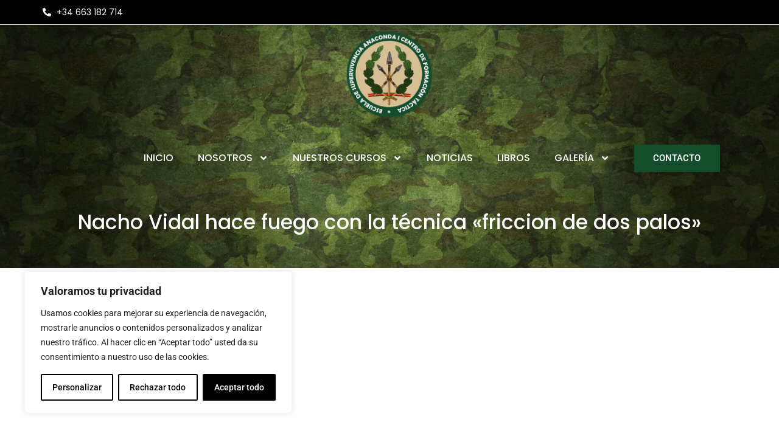

--- FILE ---
content_type: text/css
request_url: https://www.escueladesupervivenciaanaconda1.com/wp-content/uploads/elementor/css/post-9.css?ver=1763135099
body_size: 1491
content:
.elementor-9 .elementor-element.elementor-element-ab17533 > .elementor-container > .elementor-column > .elementor-widget-wrap{align-content:center;align-items:center;}.elementor-9 .elementor-element.elementor-element-ab17533:not(.elementor-motion-effects-element-type-background), .elementor-9 .elementor-element.elementor-element-ab17533 > .elementor-motion-effects-container > .elementor-motion-effects-layer{background-color:#000000;}.elementor-9 .elementor-element.elementor-element-ab17533{transition:background 0.3s, border 0.3s, border-radius 0.3s, box-shadow 0.3s;padding:5px 0px 5px 0px;}.elementor-9 .elementor-element.elementor-element-ab17533 > .elementor-background-overlay{transition:background 0.3s, border-radius 0.3s, opacity 0.3s;}.elementor-widget-icon-list .elementor-icon-list-item:not(:last-child):after{border-color:var( --e-global-color-text );}.elementor-widget-icon-list .elementor-icon-list-icon i{color:var( --e-global-color-primary );}.elementor-widget-icon-list .elementor-icon-list-icon svg{fill:var( --e-global-color-primary );}.elementor-widget-icon-list .elementor-icon-list-item > .elementor-icon-list-text, .elementor-widget-icon-list .elementor-icon-list-item > a{font-family:var( --e-global-typography-text-font-family ), Sans-serif;font-size:var( --e-global-typography-text-font-size );font-weight:var( --e-global-typography-text-font-weight );line-height:var( --e-global-typography-text-line-height );}.elementor-widget-icon-list .elementor-icon-list-text{color:var( --e-global-color-secondary );}.elementor-9 .elementor-element.elementor-element-e1284ad .elementor-icon-list-items:not(.elementor-inline-items) .elementor-icon-list-item:not(:last-child){padding-block-end:calc(31px/2);}.elementor-9 .elementor-element.elementor-element-e1284ad .elementor-icon-list-items:not(.elementor-inline-items) .elementor-icon-list-item:not(:first-child){margin-block-start:calc(31px/2);}.elementor-9 .elementor-element.elementor-element-e1284ad .elementor-icon-list-items.elementor-inline-items .elementor-icon-list-item{margin-inline:calc(31px/2);}.elementor-9 .elementor-element.elementor-element-e1284ad .elementor-icon-list-items.elementor-inline-items{margin-inline:calc(-31px/2);}.elementor-9 .elementor-element.elementor-element-e1284ad .elementor-icon-list-items.elementor-inline-items .elementor-icon-list-item:after{inset-inline-end:calc(-31px/2);}.elementor-9 .elementor-element.elementor-element-e1284ad .elementor-icon-list-icon i{color:#FFFFFF;transition:color 0.3s;}.elementor-9 .elementor-element.elementor-element-e1284ad .elementor-icon-list-icon svg{fill:#FFFFFF;transition:fill 0.3s;}.elementor-9 .elementor-element.elementor-element-e1284ad{--e-icon-list-icon-size:14px;--icon-vertical-offset:0px;}.elementor-9 .elementor-element.elementor-element-e1284ad .elementor-icon-list-item > .elementor-icon-list-text, .elementor-9 .elementor-element.elementor-element-e1284ad .elementor-icon-list-item > a{font-family:"Poppins", Sans-serif;font-size:14px;font-weight:400;}.elementor-9 .elementor-element.elementor-element-e1284ad .elementor-icon-list-text{color:#FFFFFF;transition:color 0.3s;}.elementor-9 .elementor-element.elementor-element-84ec846{--grid-template-columns:repeat(0, auto);--icon-size:13px;--grid-column-gap:28px;--grid-row-gap:0px;}.elementor-9 .elementor-element.elementor-element-84ec846 .elementor-widget-container{text-align:right;}.elementor-9 .elementor-element.elementor-element-84ec846 .elementor-social-icon{background-color:#144D2C;--icon-padding:0.6em;}.elementor-9 .elementor-element.elementor-element-84ec846 .elementor-icon{border-radius:50px 50px 50px 50px;}.elementor-9 .elementor-element.elementor-element-706ad92{margin-top:0px;margin-bottom:100px;}.elementor-widget-image .widget-image-caption{color:var( --e-global-color-text );font-family:var( --e-global-typography-text-font-family ), Sans-serif;font-size:var( --e-global-typography-text-font-size );font-weight:var( --e-global-typography-text-font-weight );line-height:var( --e-global-typography-text-line-height );}.elementor-9 .elementor-element.elementor-element-0cbfa6c{z-index:16;text-align:center;}.elementor-9 .elementor-element.elementor-element-0cbfa6c img{width:95%;}.elementor-9 .elementor-element.elementor-element-dfa4cb4 > .elementor-container > .elementor-column > .elementor-widget-wrap{align-content:center;align-items:center;}.elementor-9 .elementor-element.elementor-element-dfa4cb4{z-index:5;}.elementor-widget-nav-menu .elementor-nav-menu .elementor-item{font-family:var( --e-global-typography-primary-font-family ), Sans-serif;font-size:var( --e-global-typography-primary-font-size );font-weight:var( --e-global-typography-primary-font-weight );line-height:var( --e-global-typography-primary-line-height );}.elementor-widget-nav-menu .elementor-nav-menu--main .elementor-item{color:var( --e-global-color-text );fill:var( --e-global-color-text );}.elementor-widget-nav-menu .elementor-nav-menu--main .elementor-item:hover,
					.elementor-widget-nav-menu .elementor-nav-menu--main .elementor-item.elementor-item-active,
					.elementor-widget-nav-menu .elementor-nav-menu--main .elementor-item.highlighted,
					.elementor-widget-nav-menu .elementor-nav-menu--main .elementor-item:focus{color:var( --e-global-color-accent );fill:var( --e-global-color-accent );}.elementor-widget-nav-menu .elementor-nav-menu--main:not(.e--pointer-framed) .elementor-item:before,
					.elementor-widget-nav-menu .elementor-nav-menu--main:not(.e--pointer-framed) .elementor-item:after{background-color:var( --e-global-color-accent );}.elementor-widget-nav-menu .e--pointer-framed .elementor-item:before,
					.elementor-widget-nav-menu .e--pointer-framed .elementor-item:after{border-color:var( --e-global-color-accent );}.elementor-widget-nav-menu{--e-nav-menu-divider-color:var( --e-global-color-text );}.elementor-widget-nav-menu .elementor-nav-menu--dropdown .elementor-item, .elementor-widget-nav-menu .elementor-nav-menu--dropdown  .elementor-sub-item{font-family:var( --e-global-typography-accent-font-family ), Sans-serif;font-weight:var( --e-global-typography-accent-font-weight );}.elementor-9 .elementor-element.elementor-element-3694fb8 .elementor-menu-toggle{margin:0 auto;}.elementor-9 .elementor-element.elementor-element-3694fb8 .elementor-nav-menu .elementor-item{font-family:"Poppins", Sans-serif;font-size:16px;font-weight:500;text-transform:uppercase;}.elementor-9 .elementor-element.elementor-element-3694fb8 .elementor-nav-menu--main .elementor-item{color:#FFFFFF;fill:#FFFFFF;}.elementor-9 .elementor-element.elementor-element-3694fb8 .elementor-nav-menu--main .elementor-item:hover,
					.elementor-9 .elementor-element.elementor-element-3694fb8 .elementor-nav-menu--main .elementor-item.elementor-item-active,
					.elementor-9 .elementor-element.elementor-element-3694fb8 .elementor-nav-menu--main .elementor-item.highlighted,
					.elementor-9 .elementor-element.elementor-element-3694fb8 .elementor-nav-menu--main .elementor-item:focus{color:#FFFFFF;fill:#FFFFFF;}.elementor-9 .elementor-element.elementor-element-3694fb8 .elementor-nav-menu--main .elementor-item.elementor-item-active{color:#FFFFFF;}.elementor-9 .elementor-element.elementor-element-3694fb8 .elementor-nav-menu--dropdown a, .elementor-9 .elementor-element.elementor-element-3694fb8 .elementor-menu-toggle{color:#FFFFFF;fill:#FFFFFF;}.elementor-9 .elementor-element.elementor-element-3694fb8 .elementor-nav-menu--dropdown{background-color:#000000;}.elementor-9 .elementor-element.elementor-element-3694fb8 .elementor-nav-menu--dropdown a:hover,
					.elementor-9 .elementor-element.elementor-element-3694fb8 .elementor-nav-menu--dropdown a:focus,
					.elementor-9 .elementor-element.elementor-element-3694fb8 .elementor-nav-menu--dropdown a.elementor-item-active,
					.elementor-9 .elementor-element.elementor-element-3694fb8 .elementor-nav-menu--dropdown a.highlighted,
					.elementor-9 .elementor-element.elementor-element-3694fb8 .elementor-menu-toggle:hover,
					.elementor-9 .elementor-element.elementor-element-3694fb8 .elementor-menu-toggle:focus{color:#FFFFFF;}.elementor-9 .elementor-element.elementor-element-3694fb8 .elementor-nav-menu--dropdown a:hover,
					.elementor-9 .elementor-element.elementor-element-3694fb8 .elementor-nav-menu--dropdown a:focus,
					.elementor-9 .elementor-element.elementor-element-3694fb8 .elementor-nav-menu--dropdown a.elementor-item-active,
					.elementor-9 .elementor-element.elementor-element-3694fb8 .elementor-nav-menu--dropdown a.highlighted{background-color:#144D2C;}.elementor-9 .elementor-element.elementor-element-3694fb8 .elementor-nav-menu--dropdown a.elementor-item-active{color:#FFFFFF;}.elementor-9 .elementor-element.elementor-element-3694fb8 .elementor-nav-menu--dropdown .elementor-item, .elementor-9 .elementor-element.elementor-element-3694fb8 .elementor-nav-menu--dropdown  .elementor-sub-item{font-family:"Poppins", Sans-serif;font-size:15px;font-weight:600;text-transform:uppercase;}.elementor-widget-button .elementor-button{background-color:var( --e-global-color-accent );font-family:var( --e-global-typography-accent-font-family ), Sans-serif;font-weight:var( --e-global-typography-accent-font-weight );}.elementor-9 .elementor-element.elementor-element-8136c95 .elementor-button{background-color:#144D2C;font-family:"Roboto", Sans-serif;font-weight:500;text-transform:uppercase;fill:#FFFFFF;color:#FFFFFF;border-radius:0px 0px 0px 0px;padding:15px 30px 15px 30px;}.elementor-9 .elementor-element.elementor-element-3576ae1 > .elementor-container > .elementor-column > .elementor-widget-wrap{align-content:center;align-items:center;}.elementor-9 .elementor-element.elementor-element-3576ae1:not(.elementor-motion-effects-element-type-background), .elementor-9 .elementor-element.elementor-element-3576ae1 > .elementor-motion-effects-container > .elementor-motion-effects-layer{background-color:#FFFFFF;}.elementor-9 .elementor-element.elementor-element-3576ae1{transition:background 0.3s, border 0.3s, border-radius 0.3s, box-shadow 0.3s;}.elementor-9 .elementor-element.elementor-element-3576ae1 > .elementor-background-overlay{transition:background 0.3s, border-radius 0.3s, opacity 0.3s;}.elementor-9 .elementor-element.elementor-element-d806001{text-align:center;}.elementor-9 .elementor-element.elementor-element-d806001 img{width:67%;}.elementor-9 .elementor-element.elementor-element-22eb682 .elementor-menu-toggle{margin-left:auto;background-color:#02010100;}.elementor-9 .elementor-element.elementor-element-22eb682 .elementor-nav-menu .elementor-item{font-family:"Poppins", Sans-serif;font-size:16px;font-weight:400;}.elementor-9 .elementor-element.elementor-element-22eb682 .elementor-nav-menu--main .elementor-item{color:#000000;fill:#000000;}.elementor-9 .elementor-element.elementor-element-22eb682 .elementor-nav-menu--main .elementor-item:hover,
					.elementor-9 .elementor-element.elementor-element-22eb682 .elementor-nav-menu--main .elementor-item.elementor-item-active,
					.elementor-9 .elementor-element.elementor-element-22eb682 .elementor-nav-menu--main .elementor-item.highlighted,
					.elementor-9 .elementor-element.elementor-element-22eb682 .elementor-nav-menu--main .elementor-item:focus{color:#144D2C;fill:#144D2C;}.elementor-9 .elementor-element.elementor-element-22eb682 .elementor-nav-menu--main .elementor-item.elementor-item-active{color:#144D2C;}.elementor-9 .elementor-element.elementor-element-22eb682 .elementor-nav-menu--dropdown a, .elementor-9 .elementor-element.elementor-element-22eb682 .elementor-menu-toggle{color:#144D2C;fill:#144D2C;}.elementor-9 .elementor-element.elementor-element-22eb682 .elementor-nav-menu--dropdown{background-color:#FFFFFF;}.elementor-9 .elementor-element.elementor-element-22eb682 .elementor-nav-menu--dropdown a:hover,
					.elementor-9 .elementor-element.elementor-element-22eb682 .elementor-nav-menu--dropdown a:focus,
					.elementor-9 .elementor-element.elementor-element-22eb682 .elementor-nav-menu--dropdown a.elementor-item-active,
					.elementor-9 .elementor-element.elementor-element-22eb682 .elementor-nav-menu--dropdown a.highlighted,
					.elementor-9 .elementor-element.elementor-element-22eb682 .elementor-menu-toggle:hover,
					.elementor-9 .elementor-element.elementor-element-22eb682 .elementor-menu-toggle:focus{color:#FFFFFF;}.elementor-9 .elementor-element.elementor-element-22eb682 .elementor-nav-menu--dropdown a:hover,
					.elementor-9 .elementor-element.elementor-element-22eb682 .elementor-nav-menu--dropdown a:focus,
					.elementor-9 .elementor-element.elementor-element-22eb682 .elementor-nav-menu--dropdown a.elementor-item-active,
					.elementor-9 .elementor-element.elementor-element-22eb682 .elementor-nav-menu--dropdown a.highlighted{background-color:#144D2C;}.elementor-9 .elementor-element.elementor-element-22eb682 .elementor-nav-menu--dropdown a.elementor-item-active{color:var( --e-global-color-primary );background-color:#FFFFFF;}.elementor-9 .elementor-element.elementor-element-22eb682 .elementor-nav-menu--dropdown .elementor-item, .elementor-9 .elementor-element.elementor-element-22eb682 .elementor-nav-menu--dropdown  .elementor-sub-item{font-family:"Poppins", Sans-serif;font-size:15px;font-weight:400;}.elementor-9 .elementor-element.elementor-element-22eb682 div.elementor-menu-toggle{color:var( --e-global-color-primary );}.elementor-9 .elementor-element.elementor-element-22eb682 div.elementor-menu-toggle svg{fill:var( --e-global-color-primary );}.elementor-theme-builder-content-area{height:400px;}.elementor-location-header:before, .elementor-location-footer:before{content:"";display:table;clear:both;}@media(min-width:768px){.elementor-9 .elementor-element.elementor-element-c883383{width:11.063%;}.elementor-9 .elementor-element.elementor-element-5282ba2{width:73.951%;}.elementor-9 .elementor-element.elementor-element-535a5bb{width:14.318%;}}@media(max-width:1024px){.elementor-widget-icon-list .elementor-icon-list-item > .elementor-icon-list-text, .elementor-widget-icon-list .elementor-icon-list-item > a{font-size:var( --e-global-typography-text-font-size );line-height:var( --e-global-typography-text-line-height );}.elementor-widget-image .widget-image-caption{font-size:var( --e-global-typography-text-font-size );line-height:var( --e-global-typography-text-line-height );}.elementor-widget-nav-menu .elementor-nav-menu .elementor-item{font-size:var( --e-global-typography-primary-font-size );line-height:var( --e-global-typography-primary-line-height );}}@media(max-width:767px){.elementor-widget-icon-list .elementor-icon-list-item > .elementor-icon-list-text, .elementor-widget-icon-list .elementor-icon-list-item > a{font-size:var( --e-global-typography-text-font-size );line-height:var( --e-global-typography-text-line-height );}.elementor-9 .elementor-element.elementor-element-e1284ad .elementor-icon-list-items:not(.elementor-inline-items) .elementor-icon-list-item:not(:last-child){padding-block-end:calc(19px/2);}.elementor-9 .elementor-element.elementor-element-e1284ad .elementor-icon-list-items:not(.elementor-inline-items) .elementor-icon-list-item:not(:first-child){margin-block-start:calc(19px/2);}.elementor-9 .elementor-element.elementor-element-e1284ad .elementor-icon-list-items.elementor-inline-items .elementor-icon-list-item{margin-inline:calc(19px/2);}.elementor-9 .elementor-element.elementor-element-e1284ad .elementor-icon-list-items.elementor-inline-items{margin-inline:calc(-19px/2);}.elementor-9 .elementor-element.elementor-element-e1284ad .elementor-icon-list-items.elementor-inline-items .elementor-icon-list-item:after{inset-inline-end:calc(-19px/2);}.elementor-9 .elementor-element.elementor-element-e1284ad{--e-icon-list-icon-size:9px;--icon-vertical-offset:0px;}.elementor-9 .elementor-element.elementor-element-e1284ad .elementor-icon-list-item > .elementor-icon-list-text, .elementor-9 .elementor-element.elementor-element-e1284ad .elementor-icon-list-item > a{font-size:10px;}.elementor-9 .elementor-element.elementor-element-84ec846 .elementor-widget-container{text-align:center;}.elementor-widget-image .widget-image-caption{font-size:var( --e-global-typography-text-font-size );line-height:var( --e-global-typography-text-line-height );}.elementor-widget-nav-menu .elementor-nav-menu .elementor-item{font-size:var( --e-global-typography-primary-font-size );line-height:var( --e-global-typography-primary-line-height );}.elementor-9 .elementor-element.elementor-element-e0e3079{width:50%;}.elementor-9 .elementor-element.elementor-element-d806001{text-align:left;}.elementor-9 .elementor-element.elementor-element-e7d503f{width:50%;}}@media(max-width:1024px) and (min-width:768px){.elementor-9 .elementor-element.elementor-element-ffd92e7{width:100%;}}

--- FILE ---
content_type: text/css
request_url: https://www.escueladesupervivenciaanaconda1.com/wp-content/uploads/elementor/css/post-71.css?ver=1763135099
body_size: 1132
content:
.elementor-71 .elementor-element.elementor-element-511006e{border-style:solid;border-width:3px 0px 0px 0px;border-color:#144D2C;padding:60px 0px 60px 0px;}.elementor-71 .elementor-element.elementor-element-a8801a2 > .elementor-element-populated{padding:0px 80px 0px 0px;}.elementor-widget-image .widget-image-caption{color:var( --e-global-color-text );font-family:var( --e-global-typography-text-font-family ), Sans-serif;font-size:var( --e-global-typography-text-font-size );font-weight:var( --e-global-typography-text-font-weight );line-height:var( --e-global-typography-text-line-height );}.elementor-71 .elementor-element.elementor-element-f80591e{text-align:center;}.elementor-71 .elementor-element.elementor-element-f80591e img{width:50%;}.elementor-71 .elementor-element.elementor-element-ce064c2{--grid-template-columns:repeat(0, auto);--icon-size:13px;--grid-column-gap:28px;--grid-row-gap:0px;}.elementor-71 .elementor-element.elementor-element-ce064c2 .elementor-widget-container{text-align:center;}.elementor-71 .elementor-element.elementor-element-ce064c2 .elementor-social-icon{background-color:#144D2C;--icon-padding:0.6em;}.elementor-71 .elementor-element.elementor-element-ce064c2 .elementor-icon{border-radius:50px 50px 50px 50px;}.elementor-widget-heading .elementor-heading-title{font-family:var( --e-global-typography-primary-font-family ), Sans-serif;font-size:var( --e-global-typography-primary-font-size );font-weight:var( --e-global-typography-primary-font-weight );line-height:var( --e-global-typography-primary-line-height );color:var( --e-global-color-primary );}.elementor-71 .elementor-element.elementor-element-f131bd4 .elementor-heading-title{font-family:"Poppins", Sans-serif;font-size:19px;font-weight:500;color:#000000;}.elementor-widget-nav-menu .elementor-nav-menu .elementor-item{font-family:var( --e-global-typography-primary-font-family ), Sans-serif;font-size:var( --e-global-typography-primary-font-size );font-weight:var( --e-global-typography-primary-font-weight );line-height:var( --e-global-typography-primary-line-height );}.elementor-widget-nav-menu .elementor-nav-menu--main .elementor-item{color:var( --e-global-color-text );fill:var( --e-global-color-text );}.elementor-widget-nav-menu .elementor-nav-menu--main .elementor-item:hover,
					.elementor-widget-nav-menu .elementor-nav-menu--main .elementor-item.elementor-item-active,
					.elementor-widget-nav-menu .elementor-nav-menu--main .elementor-item.highlighted,
					.elementor-widget-nav-menu .elementor-nav-menu--main .elementor-item:focus{color:var( --e-global-color-accent );fill:var( --e-global-color-accent );}.elementor-widget-nav-menu .elementor-nav-menu--main:not(.e--pointer-framed) .elementor-item:before,
					.elementor-widget-nav-menu .elementor-nav-menu--main:not(.e--pointer-framed) .elementor-item:after{background-color:var( --e-global-color-accent );}.elementor-widget-nav-menu .e--pointer-framed .elementor-item:before,
					.elementor-widget-nav-menu .e--pointer-framed .elementor-item:after{border-color:var( --e-global-color-accent );}.elementor-widget-nav-menu{--e-nav-menu-divider-color:var( --e-global-color-text );}.elementor-widget-nav-menu .elementor-nav-menu--dropdown .elementor-item, .elementor-widget-nav-menu .elementor-nav-menu--dropdown  .elementor-sub-item{font-family:var( --e-global-typography-accent-font-family ), Sans-serif;font-weight:var( --e-global-typography-accent-font-weight );}.elementor-71 .elementor-element.elementor-element-307bc1b > .elementor-widget-container{margin:0px 0px 0px -20px;}.elementor-71 .elementor-element.elementor-element-307bc1b .elementor-nav-menu .elementor-item{font-family:"Poppins", Sans-serif;font-size:16px;font-weight:400;}.elementor-71 .elementor-element.elementor-element-307bc1b .elementor-nav-menu--main .elementor-item{color:#000000;fill:#000000;padding-top:0px;padding-bottom:0px;}.elementor-71 .elementor-element.elementor-element-307bc1b .elementor-nav-menu--main .elementor-item:hover,
					.elementor-71 .elementor-element.elementor-element-307bc1b .elementor-nav-menu--main .elementor-item.elementor-item-active,
					.elementor-71 .elementor-element.elementor-element-307bc1b .elementor-nav-menu--main .elementor-item.highlighted,
					.elementor-71 .elementor-element.elementor-element-307bc1b .elementor-nav-menu--main .elementor-item:focus{color:#144D2C;fill:#144D2C;}.elementor-71 .elementor-element.elementor-element-307bc1b .elementor-nav-menu--main .elementor-item.elementor-item-active{color:#144D2C;}.elementor-71 .elementor-element.elementor-element-307bc1b .elementor-nav-menu--dropdown a, .elementor-71 .elementor-element.elementor-element-307bc1b .elementor-menu-toggle{color:#144D2C;fill:#144D2C;}.elementor-71 .elementor-element.elementor-element-307bc1b .elementor-nav-menu--dropdown{background-color:#FFFFFF;}.elementor-71 .elementor-element.elementor-element-307bc1b .elementor-nav-menu--dropdown a:hover,
					.elementor-71 .elementor-element.elementor-element-307bc1b .elementor-nav-menu--dropdown a:focus,
					.elementor-71 .elementor-element.elementor-element-307bc1b .elementor-nav-menu--dropdown a.elementor-item-active,
					.elementor-71 .elementor-element.elementor-element-307bc1b .elementor-nav-menu--dropdown a.highlighted,
					.elementor-71 .elementor-element.elementor-element-307bc1b .elementor-menu-toggle:hover,
					.elementor-71 .elementor-element.elementor-element-307bc1b .elementor-menu-toggle:focus{color:#FFFFFF;}.elementor-71 .elementor-element.elementor-element-307bc1b .elementor-nav-menu--dropdown a:hover,
					.elementor-71 .elementor-element.elementor-element-307bc1b .elementor-nav-menu--dropdown a:focus,
					.elementor-71 .elementor-element.elementor-element-307bc1b .elementor-nav-menu--dropdown a.elementor-item-active,
					.elementor-71 .elementor-element.elementor-element-307bc1b .elementor-nav-menu--dropdown a.highlighted{background-color:#144D2C;}.elementor-71 .elementor-element.elementor-element-307bc1b .elementor-nav-menu--dropdown a.elementor-item-active{color:#144D2C;}.elementor-71 .elementor-element.elementor-element-307bc1b .elementor-nav-menu--dropdown .elementor-item, .elementor-71 .elementor-element.elementor-element-307bc1b .elementor-nav-menu--dropdown  .elementor-sub-item{font-family:"Poppins", Sans-serif;font-size:15px;font-weight:400;}.elementor-71 .elementor-element.elementor-element-ebd57b3 .elementor-heading-title{font-family:"Poppins", Sans-serif;font-size:19px;font-weight:500;color:#000000;}.elementor-71 .elementor-element.elementor-element-b17a2f6 > .elementor-widget-container{margin:0px 0px 0px -20px;}.elementor-71 .elementor-element.elementor-element-b17a2f6 .elementor-nav-menu .elementor-item{font-family:"Poppins", Sans-serif;font-size:16px;font-weight:400;}.elementor-71 .elementor-element.elementor-element-b17a2f6 .elementor-nav-menu--main .elementor-item{color:#000000;fill:#000000;padding-top:0px;padding-bottom:0px;}.elementor-71 .elementor-element.elementor-element-b17a2f6 .elementor-nav-menu--main .elementor-item:hover,
					.elementor-71 .elementor-element.elementor-element-b17a2f6 .elementor-nav-menu--main .elementor-item.elementor-item-active,
					.elementor-71 .elementor-element.elementor-element-b17a2f6 .elementor-nav-menu--main .elementor-item.highlighted,
					.elementor-71 .elementor-element.elementor-element-b17a2f6 .elementor-nav-menu--main .elementor-item:focus{color:#144D2C;fill:#144D2C;}.elementor-71 .elementor-element.elementor-element-b17a2f6 .elementor-nav-menu--main .elementor-item.elementor-item-active{color:#144D2C;}.elementor-71 .elementor-element.elementor-element-b17a2f6 .elementor-nav-menu--dropdown a, .elementor-71 .elementor-element.elementor-element-b17a2f6 .elementor-menu-toggle{color:#144D2C;fill:#144D2C;}.elementor-71 .elementor-element.elementor-element-b17a2f6 .elementor-nav-menu--dropdown{background-color:#FFFFFF;}.elementor-71 .elementor-element.elementor-element-b17a2f6 .elementor-nav-menu--dropdown a:hover,
					.elementor-71 .elementor-element.elementor-element-b17a2f6 .elementor-nav-menu--dropdown a:focus,
					.elementor-71 .elementor-element.elementor-element-b17a2f6 .elementor-nav-menu--dropdown a.elementor-item-active,
					.elementor-71 .elementor-element.elementor-element-b17a2f6 .elementor-nav-menu--dropdown a.highlighted,
					.elementor-71 .elementor-element.elementor-element-b17a2f6 .elementor-menu-toggle:hover,
					.elementor-71 .elementor-element.elementor-element-b17a2f6 .elementor-menu-toggle:focus{color:#FFFFFF;}.elementor-71 .elementor-element.elementor-element-b17a2f6 .elementor-nav-menu--dropdown a:hover,
					.elementor-71 .elementor-element.elementor-element-b17a2f6 .elementor-nav-menu--dropdown a:focus,
					.elementor-71 .elementor-element.elementor-element-b17a2f6 .elementor-nav-menu--dropdown a.elementor-item-active,
					.elementor-71 .elementor-element.elementor-element-b17a2f6 .elementor-nav-menu--dropdown a.highlighted{background-color:#144D2C;}.elementor-71 .elementor-element.elementor-element-b17a2f6 .elementor-nav-menu--dropdown a.elementor-item-active{color:#144D2C;}.elementor-71 .elementor-element.elementor-element-b17a2f6 .elementor-nav-menu--dropdown .elementor-item, .elementor-71 .elementor-element.elementor-element-b17a2f6 .elementor-nav-menu--dropdown  .elementor-sub-item{font-family:"Poppins", Sans-serif;font-size:15px;font-weight:400;}.elementor-71 .elementor-element.elementor-element-803647a > .elementor-container > .elementor-column > .elementor-widget-wrap{align-content:center;align-items:center;}.elementor-71 .elementor-element.elementor-element-803647a:not(.elementor-motion-effects-element-type-background), .elementor-71 .elementor-element.elementor-element-803647a > .elementor-motion-effects-container > .elementor-motion-effects-layer{background-color:#000000;}.elementor-71 .elementor-element.elementor-element-803647a{transition:background 0.3s, border 0.3s, border-radius 0.3s, box-shadow 0.3s;}.elementor-71 .elementor-element.elementor-element-803647a > .elementor-background-overlay{transition:background 0.3s, border-radius 0.3s, opacity 0.3s;}.elementor-widget-text-editor{font-family:var( --e-global-typography-text-font-family ), Sans-serif;font-size:var( --e-global-typography-text-font-size );font-weight:var( --e-global-typography-text-font-weight );line-height:var( --e-global-typography-text-line-height );color:var( --e-global-color-text );}.elementor-widget-text-editor.elementor-drop-cap-view-stacked .elementor-drop-cap{background-color:var( --e-global-color-primary );}.elementor-widget-text-editor.elementor-drop-cap-view-framed .elementor-drop-cap, .elementor-widget-text-editor.elementor-drop-cap-view-default .elementor-drop-cap{color:var( --e-global-color-primary );border-color:var( --e-global-color-primary );}.elementor-71 .elementor-element.elementor-element-094fa26{text-align:center;font-family:"Poppins", Sans-serif;font-size:13px;font-weight:400;color:#FFFFFF;}.elementor-theme-builder-content-area{height:400px;}.elementor-location-header:before, .elementor-location-footer:before{content:"";display:table;clear:both;}@media(max-width:1024px){.elementor-widget-image .widget-image-caption{font-size:var( --e-global-typography-text-font-size );line-height:var( --e-global-typography-text-line-height );}.elementor-71 .elementor-element.elementor-element-ce064c2{--grid-column-gap:47px;--grid-row-gap:25px;}.elementor-widget-heading .elementor-heading-title{font-size:var( --e-global-typography-primary-font-size );line-height:var( --e-global-typography-primary-line-height );}.elementor-widget-nav-menu .elementor-nav-menu .elementor-item{font-size:var( --e-global-typography-primary-font-size );line-height:var( --e-global-typography-primary-line-height );}.elementor-widget-text-editor{font-size:var( --e-global-typography-text-font-size );line-height:var( --e-global-typography-text-line-height );}}@media(max-width:767px){.elementor-71 .elementor-element.elementor-element-a8801a2 > .elementor-element-populated{padding:0px 0px 0px 0px;}.elementor-widget-image .widget-image-caption{font-size:var( --e-global-typography-text-font-size );line-height:var( --e-global-typography-text-line-height );}.elementor-71 .elementor-element.elementor-element-7f41463 > .elementor-element-populated{margin:50px 0px 0px 20px;--e-column-margin-right:0px;--e-column-margin-left:20px;}.elementor-widget-heading .elementor-heading-title{font-size:var( --e-global-typography-primary-font-size );line-height:var( --e-global-typography-primary-line-height );}.elementor-71 .elementor-element.elementor-element-f131bd4{text-align:left;}.elementor-widget-nav-menu .elementor-nav-menu .elementor-item{font-size:var( --e-global-typography-primary-font-size );line-height:var( --e-global-typography-primary-line-height );}.elementor-71 .elementor-element.elementor-element-5bda8e5 > .elementor-element-populated{margin:30px 0px 0px 20px;--e-column-margin-right:0px;--e-column-margin-left:20px;}.elementor-widget-text-editor{font-size:var( --e-global-typography-text-font-size );line-height:var( --e-global-typography-text-line-height );}}

--- FILE ---
content_type: text/css
request_url: https://www.escueladesupervivenciaanaconda1.com/wp-content/uploads/elementor/css/post-8726.css?ver=1763136460
body_size: 508
content:
.elementor-8726 .elementor-element.elementor-element-b652a26:not(.elementor-motion-effects-element-type-background), .elementor-8726 .elementor-element.elementor-element-b652a26 > .elementor-motion-effects-container > .elementor-motion-effects-layer{background-image:url("https://www.escueladesupervivenciaanaconda1.com/wp-content/uploads/2023/11/military_background_spots_texture_50574_3840x2160-scaled-1-1.jpg");background-position:center center;background-repeat:no-repeat;background-size:cover;}.elementor-8726 .elementor-element.elementor-element-b652a26 > .elementor-background-overlay{background-color:var( --e-global-color-text );opacity:0.65;transition:background 0.3s, border-radius 0.3s, opacity 0.3s;}.elementor-8726 .elementor-element.elementor-element-b652a26 > .elementor-container{min-height:400px;}.elementor-8726 .elementor-element.elementor-element-b652a26{transition:background 0.3s, border 0.3s, border-radius 0.3s, box-shadow 0.3s;}.elementor-widget-theme-post-title .elementor-heading-title{font-family:var( --e-global-typography-primary-font-family ), Sans-serif;font-size:var( --e-global-typography-primary-font-size );font-weight:var( --e-global-typography-primary-font-weight );line-height:var( --e-global-typography-primary-line-height );color:var( --e-global-color-primary );}.elementor-8726 .elementor-element.elementor-element-131612f{text-align:center;}.elementor-8726 .elementor-element.elementor-element-131612f .elementor-heading-title{color:#FFFFFF;}.elementor-8726 .elementor-element.elementor-element-b585557{--spacer-size:50px;}.elementor-widget-theme-post-featured-image .widget-image-caption{color:var( --e-global-color-text );font-family:var( --e-global-typography-text-font-family ), Sans-serif;font-size:var( --e-global-typography-text-font-size );font-weight:var( --e-global-typography-text-font-weight );line-height:var( --e-global-typography-text-line-height );}.elementor-8726 .elementor-element.elementor-element-2f2db19 .elementor-heading-title{font-family:"Poppins", Sans-serif;font-size:24px;font-weight:500;line-height:39px;}.elementor-widget-post-info .elementor-icon-list-item:not(:last-child):after{border-color:var( --e-global-color-text );}.elementor-widget-post-info .elementor-icon-list-icon i{color:var( --e-global-color-primary );}.elementor-widget-post-info .elementor-icon-list-icon svg{fill:var( --e-global-color-primary );}.elementor-widget-post-info .elementor-icon-list-text, .elementor-widget-post-info .elementor-icon-list-text a{color:var( --e-global-color-secondary );}.elementor-widget-post-info .elementor-icon-list-item{font-family:var( --e-global-typography-text-font-family ), Sans-serif;font-size:var( --e-global-typography-text-font-size );font-weight:var( --e-global-typography-text-font-weight );line-height:var( --e-global-typography-text-line-height );}.elementor-8726 .elementor-element.elementor-element-cb4936b .elementor-icon-list-icon{width:14px;}.elementor-8726 .elementor-element.elementor-element-cb4936b .elementor-icon-list-icon i{font-size:14px;}.elementor-8726 .elementor-element.elementor-element-cb4936b .elementor-icon-list-icon svg{--e-icon-list-icon-size:14px;}.elementor-8726 .elementor-element.elementor-element-cb4936b .elementor-icon-list-text, .elementor-8726 .elementor-element.elementor-element-cb4936b .elementor-icon-list-text a{color:var( --e-global-color-text );}.elementor-widget-theme-post-content{color:var( --e-global-color-text );font-family:var( --e-global-typography-text-font-family ), Sans-serif;font-size:var( --e-global-typography-text-font-size );font-weight:var( --e-global-typography-text-font-weight );line-height:var( --e-global-typography-text-line-height );}.elementor-8726 .elementor-element.elementor-element-bb3ece5{--spacer-size:50px;}@media(max-width:1024px){.elementor-widget-theme-post-title .elementor-heading-title{font-size:var( --e-global-typography-primary-font-size );line-height:var( --e-global-typography-primary-line-height );}.elementor-widget-theme-post-featured-image .widget-image-caption{font-size:var( --e-global-typography-text-font-size );line-height:var( --e-global-typography-text-line-height );}.elementor-widget-post-info .elementor-icon-list-item{font-size:var( --e-global-typography-text-font-size );line-height:var( --e-global-typography-text-line-height );}.elementor-widget-theme-post-content{font-size:var( --e-global-typography-text-font-size );line-height:var( --e-global-typography-text-line-height );}}@media(max-width:767px){.elementor-widget-theme-post-title .elementor-heading-title{font-size:var( --e-global-typography-primary-font-size );line-height:var( --e-global-typography-primary-line-height );}.elementor-widget-theme-post-featured-image .widget-image-caption{font-size:var( --e-global-typography-text-font-size );line-height:var( --e-global-typography-text-line-height );}.elementor-widget-post-info .elementor-icon-list-item{font-size:var( --e-global-typography-text-font-size );line-height:var( --e-global-typography-text-line-height );}.elementor-widget-theme-post-content{font-size:var( --e-global-typography-text-font-size );line-height:var( --e-global-typography-text-line-height );}}